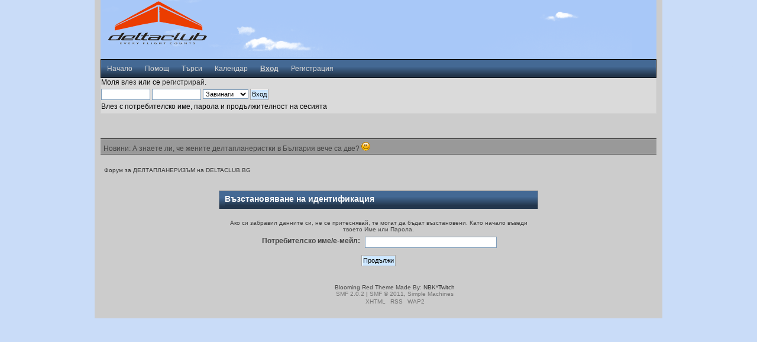

--- FILE ---
content_type: text/html; charset=UTF-8
request_url: http://forum.deltaclub.bg/index.php?PHPSESSID=1520ada9d92957b48e5321f3f612d2f7&action=reminder
body_size: 2810
content:
<!DOCTYPE html PUBLIC "-//W3C//DTD XHTML 1.0 Transitional//EN" "http://www.w3.org/TR/xhtml1/DTD/xhtml1-transitional.dtd">
<html xmlns="http://www.w3.org/1999/xhtml">
<head>
	<link rel="stylesheet" type="text/css" href="http://forum.deltaclub.bg/Themes/bloomingred/css/index.css?rc3" />
	<link rel="stylesheet" type="text/css" href="http://forum.deltaclub.bg/Themes/default/css/webkit.css" />
	<script type="text/javascript" src="http://forum.deltaclub.bg/Themes/default/scripts/script.js?rc3"></script>
	<script type="text/javascript" src="http://forum.deltaclub.bg/Themes/bloomingred/scripts/theme.js?rc3"></script>
	<script type="text/javascript"><!-- // --><![CDATA[
		var smf_theme_url = "http://forum.deltaclub.bg/Themes/bloomingred";
		var smf_default_theme_url = "http://forum.deltaclub.bg/Themes/default";
		var smf_images_url = "http://forum.deltaclub.bg/Themes/bloomingred/images";
		var smf_scripturl = "http://forum.deltaclub.bg/index.php?PHPSESSID=1520ada9d92957b48e5321f3f612d2f7&amp;";
		var smf_iso_case_folding = false;
		var smf_charset = "UTF-8";
		var ajax_notification_text = "Зареждане...";
		var ajax_notification_cancel_text = "Отказ";
	// ]]></script>
	<meta http-equiv="Content-Type" content="text/html; charset=UTF-8" />
	<meta name="description" content="Възстановяване на идентификация" />
	<meta name="keywords" content="hanggliding" />
	<title>Възстановяване на идентификация</title>
	<meta name="robots" content="noindex" />
	<link rel="help" href="http://forum.deltaclub.bg/index.php?PHPSESSID=1520ada9d92957b48e5321f3f612d2f7&amp;action=help" />
	<link rel="search" href="http://forum.deltaclub.bg/index.php?PHPSESSID=1520ada9d92957b48e5321f3f612d2f7&amp;action=search" />
	<link rel="contents" href="http://forum.deltaclub.bg/index.php?PHPSESSID=1520ada9d92957b48e5321f3f612d2f7&amp;" />
	<link rel="alternate" type="application/rss+xml" title="Форум за ДЕЛТАПЛАНЕРИЗЪМ на DELTACLUB.BG - RSS" href="http://forum.deltaclub.bg/index.php?PHPSESSID=1520ada9d92957b48e5321f3f612d2f7&amp;type=rss;action=.xml" />
</head>
<body>
<div id="container">
	<div>
		<div id="top_section">
		<div id="headertop">
			<h1 class="forumtitle">
				<a href="http://forum.deltaclub.bg/index.php?PHPSESSID=1520ada9d92957b48e5321f3f612d2f7&amp;"><img src="http://forum.deltaclub.bg/Themes/deltaclub_small.png" alt="Форум за ДЕЛТАПЛАНЕРИЗЪМ на DELTACLUB.BG" /></a>
			</h1>
			
		<div id="upper_section" class="middletext">
			<div class="user">
			</div>
			</div>
		</div>
		<script type="text/javascript"><!-- // --><![CDATA[
			var oMainHeaderToggle = new smc_Toggle({
				bToggleEnabled: true,
				bCurrentlyCollapsed: false,
				aSwappableContainers: [
					'upper_section'
				],
				aSwapImages: [
					{
						sId: 'upshrink',
						srcExpanded: smf_images_url + '/upshrink.png',
						altExpanded: 'Сгъсти или разшири описанието.',
						srcCollapsed: smf_images_url + '/upshrink2.png',
						altCollapsed: 'Сгъсти или разшири описанието.'
					}
				],
				oThemeOptions: {
					bUseThemeSettings: false,
					sOptionName: 'collapse_header',
					sSessionVar: 'c7716e5d4',
					sSessionId: 'fa487fc1b2aa06e808f44b54469821a2'
				},
				oCookieOptions: {
					bUseCookie: true,
					sCookieName: 'upshrink'
				}
			});
		// ]]></script>
		<div id="main_menu">
			<ul class="dropmenu" id="menu_nav">
				<li id="button_home">
					<a class="firstlevel" href="http://forum.deltaclub.bg/index.php?PHPSESSID=1520ada9d92957b48e5321f3f612d2f7&amp;">
						<span class="last firstlevel">Начало</span>
					</a>
				</li>
				<li id="button_help">
					<a class="firstlevel" href="http://forum.deltaclub.bg/index.php?PHPSESSID=1520ada9d92957b48e5321f3f612d2f7&amp;action=help">
						<span class="firstlevel">Помощ</span>
					</a>
				</li>
				<li id="button_search">
					<a class="firstlevel" href="http://forum.deltaclub.bg/index.php?PHPSESSID=1520ada9d92957b48e5321f3f612d2f7&amp;action=search">
						<span class="firstlevel">Търси</span>
					</a>
				</li>
				<li id="button_calendar">
					<a class="firstlevel" href="http://forum.deltaclub.bg/index.php?PHPSESSID=1520ada9d92957b48e5321f3f612d2f7&amp;action=calendar">
						<span class="firstlevel">Календар</span>
					</a>
				</li>
				<li id="button_login">
					<a class="active firstlevel" href="http://forum.deltaclub.bg/index.php?PHPSESSID=1520ada9d92957b48e5321f3f612d2f7&amp;action=login">
						<span class="firstlevel">Вход</span>
					</a>
				</li>
				<li id="button_register">
					<a class="firstlevel" href="http://forum.deltaclub.bg/index.php?PHPSESSID=1520ada9d92957b48e5321f3f612d2f7&amp;action=register">
						<span class="last firstlevel">Регистрация</span>
					</a>
				</li>
			</ul>
		</div>
	<div id="panel">
	 <div class="paneltext">
	
				<script type="text/javascript" src="http://forum.deltaclub.bg/Themes/default/scripts/sha1.js"></script>
				<form id="guest_form" action="http://forum.deltaclub.bg/index.php?PHPSESSID=1520ada9d92957b48e5321f3f612d2f7&amp;action=login2" method="post" accept-charset="UTF-8"  onsubmit="hashLoginPassword(this, 'fa487fc1b2aa06e808f44b54469821a2');">
					<div class="info">Моля <a href="http://forum.deltaclub.bg/index.php?PHPSESSID=1520ada9d92957b48e5321f3f612d2f7&amp;action=login">влез</a> или се <a href="http://forum.deltaclub.bg/index.php?PHPSESSID=1520ada9d92957b48e5321f3f612d2f7&amp;action=register">регистрирай</a>.</div>
					<input type="text" name="user" size="10" class="input_text" />
					<input type="password" name="passwrd" size="10" class="input_password" />
					<select name="cookielength">
						<option value="60">1 Час</option>
						<option value="1440">1 Ден</option>
						<option value="10080">1 Седмица</option>
						<option value="43200">1 Месец</option>
						<option value="-1" selected="selected">Завинаги</option>
					</select>
					<input type="submit" value="Вход" class="button_submit" /><br />
					<div class="info">Влез с потребителско име, парола и продължителност на сесията</div>
					<input type="hidden" name="hash_passwrd" value="" />
				</form>
	
	</div></div>
		<br class="clear" /><br /><br />
		<div id="newsbarcontainer">
		<div id="newsbar">
		<div id="newsbartxt">
				Новини:  А знаете ли, че жените делтапланеристки в България вече са две? <img src="http://forum.deltaclub.bg/Smileys/default/smiley.gif" alt="&#58;&#41;" title="Усмивчица" class="smiley" /></div></div></div>
	
		<br class="clear" />
	
	<div class="navigate_section">
		<ul>
			<li class="last">
				<a href="http://forum.deltaclub.bg/index.php?PHPSESSID=1520ada9d92957b48e5321f3f612d2f7&amp;"><span>Форум за ДЕЛТАПЛАНЕРИЗЪМ на DELTACLUB.BG</span></a>
			</li>
		</ul>
	</div>
	<br />
	<form action="http://forum.deltaclub.bg/index.php?PHPSESSID=1520ada9d92957b48e5321f3f612d2f7&amp;action=reminder;sa=picktype" method="post" accept-charset="UTF-8">
		<div class="tborder login">
			<div class="cat_bar">
				<h3 class="catbg">Възстановяване на идентификация</h3>
			</div>
			<span class="upperframe"><span></span></span>
			<div class="roundframe">
				<p class="smalltext centertext">Ако си забравил данните си, не се притеснявай, те могат да бъдат възстановени. Като начало въведи твоето Име или Парола.</p>
				<dl>
					<dt>Потребителско име/е-мейл:</dt>
					<dd><input type="text" name="user" size="30" class="input_text" /></dd>
				</dl>
				<p class="centertext"><input type="submit" value="Продължи" class="button_submit" /></p>
			</div>
			<span class="lowerframe"><span></span></span>
		</div>
		<input type="hidden" name="c7716e5d4" value="fa487fc1b2aa06e808f44b54469821a2" />
	</form>
		</div>
	
	<div id="footer_section">
		<ul class="reset">
			 <li>Blooming Red Theme Made By: <a href="http://nbktwitch.me">NBK*Twitch</a></li>
			<li class="copyright">
			<span class="smalltext" style="display: inline; visibility: visible; font-family: Verdana, Arial, sans-serif;"><a href="http://forum.deltaclub.bg/index.php?PHPSESSID=1520ada9d92957b48e5321f3f612d2f7&amp;action=credits" title="Simple Machines Forum" target="_blank" class="new_win">SMF 2.0.2</a> |
 <a href="http://www.simplemachines.org/about/smf/license.php" title="License" target="_blank" class="new_win">SMF &copy; 2011</a>, <a href="http://www.simplemachines.org" title="Simple Machines" target="_blank" class="new_win">Simple Machines</a>
			</span></li>
			<li><a id="button_xhtml" href="http://validator.w3.org/check/referer" target="_blank" class="new_win" title="Валиден XHTML 1.0! "><span>XHTML</span></a></li>
			<li><a id="button_rss" href="http://forum.deltaclub.bg/index.php?PHPSESSID=1520ada9d92957b48e5321f3f612d2f7&amp;action=.xml;type=rss" class="new_win"><span>RSS</span></a></li>
			<li class="last"><a id="button_wap2" href="http://forum.deltaclub.bg/index.php?PHPSESSID=1520ada9d92957b48e5321f3f612d2f7&amp;wap2" class="new_win"><span>WAP2</span></a></li>
		</ul>
	</div>
</div></div>

</body></html>